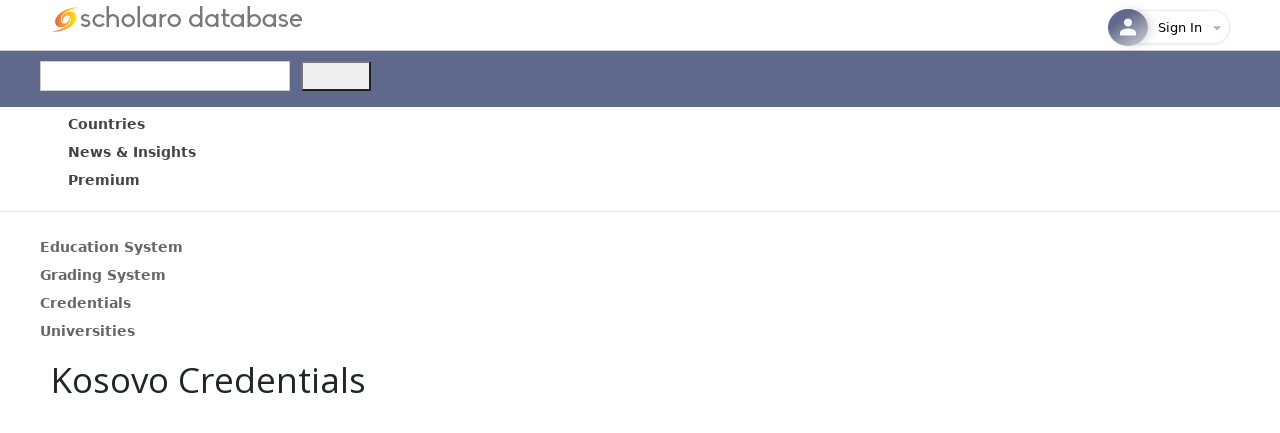

--- FILE ---
content_type: text/html; charset=utf-8
request_url: https://www.scholaro.com/db/Countries/Kosovo/Credentials
body_size: 30693
content:
<!DOCTYPE html>
<html>
<head>
    <title>Kosovo Credentials</title>
    <meta name="viewport" content="width=device-width, initial-scale=1.0">
    <!-- Google Tag Manager -->
    <script>
        (function (w, d, s, l, i) {
            w[l] = w[l] || []; w[l].push({
                'gtm.start':
                    new Date().getTime(), event: 'gtm.js'
            }); var f = d.getElementsByTagName(s)[0],
                j = d.createElement(s), dl = l != 'dataLayer' ? '&l=' + l : ''; j.async = true; j.src =
                    'https://www.googletagmanager.com/gtm.js?id=' + i + dl; f.parentNode.insertBefore(j, f);
        })(window, document, 'script', 'dataLayer', 'GTM-5MZDSSSN');</script>
    <!-- End Google Tag Manager -->
    <link href='/db/Images/favicon.ico' rel="shortcut icon" type="image/vnd.microsoft.icon" />
    <link href="/db/css/site.css" rel="stylesheet" />
    <link href="/db/css/stylesheet.css" rel="stylesheet" />
    <link href="https://fonts.googleapis.com/css?family=Lato:400,600,700&display=swap" rel="stylesheet" type="text/css" />
    <link href="https://fonts.googleapis.com/css?family=Open+Sans:300,400,600&display=swap" rel="stylesheet" type="text/css" />
    <script src="https://kit.fontawesome.com/041a6fce1d.js"></script>
    <link href="https://cdn.jsdelivr.net/npm/bootstrap@5.3.0-alpha1/dist/css/bootstrap.min.css" rel="stylesheet" integrity="sha384-GLhlTQ8iRABdZLl6O3oVMWSktQOp6b7In1Zl3/Jr59b6EGGoI1aFkw7cmDA6j6gD" crossorigin="anonymous">
    <link rel="stylesheet" href="https://kendo.cdn.telerik.com/themes/12.2.3/default/default-main.css" />
    <script src="https://code.jquery.com/jquery-3.7.0.min.js"></script>

    <script src="https://kendo.cdn.telerik.com/2025.4.1111/js/kendo.licensing.cmn.chunk.min.js"></script>
    <script src="https://kendo.cdn.telerik.com/2025.4.1111/js/kendo.licensing.min.js"></script>
    <script src="https://kendo.cdn.telerik.com/2025.4.1111/js/kendo.core.min.js"></script>
    <script src="https://kendo.cdn.telerik.com/2025.4.1111/js/kendo.userevents.min.js"></script>
    <script src="https://kendo.cdn.telerik.com/2025.4.1111/js/kendo.draganddrop.min.js"></script>
    <script src="https://kendo.cdn.telerik.com/2025.4.1111/js/kendo.popup.min.js"></script>
    <script src="https://kendo.cdn.telerik.com/2025.4.1111/js/kendo.html.base.min.js"></script>
    <script src="https://kendo.cdn.telerik.com/2025.4.1111/js/kendo.html.icon.min.js"></script>
    <script src="https://kendo.cdn.telerik.com/2025.4.1111/js/kendo.svg-icons.cmn.chunk.min.js"></script>
    <script src="https://kendo.cdn.telerik.com/2025.4.1111/js/kendo.icons.min.js"></script>
    <script src="https://kendo.cdn.telerik.com/2025.4.1111/js/kendo.html.button.min.js"></script>
    <script src="https://kendo.cdn.telerik.com/2025.4.1111/js/kendo.badge.min.js"></script>
    <script src="https://kendo.cdn.telerik.com/2025.4.1111/js/kendo.button.min.js"></script>
    <script src="https://kendo.cdn.telerik.com/2025.4.1111/js/kendo.actionsheet.view.min.js"></script>
    <script src="https://kendo.cdn.telerik.com/2025.4.1111/js/kendo.actionsheet.min.js"></script>
    <script src="https://kendo.cdn.telerik.com/2025.4.1111/js/kendo.button.menu.min.js"></script>
    <script src="https://kendo.cdn.telerik.com/2025.4.1111/js/kendo.togglebutton.min.js"></script>
    <script src="https://kendo.cdn.telerik.com/2025.4.1111/js/kendo.buttongroup.min.js"></script>
    <script src="https://kendo.cdn.telerik.com/2025.4.1111/js/kendo.data.min.js"></script>
    <script src="https://kendo.cdn.telerik.com/2025.4.1111/js/kendo.floatinglabel.min.js"></script>
    <script src="https://kendo.cdn.telerik.com/2025.4.1111/js/kendo.label.min.js"></script>
    <script src="https://kendo.cdn.telerik.com/2025.4.1111/js/kendo.dropdowns-loader.chunk.min.js"></script>
    <script src="https://kendo.cdn.telerik.com/2025.4.1111/js/kendo.list.min.js"></script>
    <script src="https://kendo.cdn.telerik.com/2025.4.1111/js/kendo.prefix-suffix-containers.chunk.min.js"></script>
    <script src="https://kendo.cdn.telerik.com/2025.4.1111/js/kendo.combobox.min.js"></script>
    <script src="https://kendo.cdn.telerik.com/2025.4.1111/js/kendo.textbox.min.js"></script>
    <script src="https://kendo.cdn.telerik.com/2025.4.1111/js/kendo.dialog.min.js"></script>
    <script src="https://kendo.cdn.telerik.com/2025.4.1111/js/kendo.dropdownbutton.min.js"></script>
    <script src="https://kendo.cdn.telerik.com/2025.4.1111/js/kendo.dropdownlist.min.js"></script>
    <script src="https://kendo.cdn.telerik.com/2025.4.1111/js/kendo.columnsorter.min.js"></script>
    <script src="https://kendo.cdn.telerik.com/2025.4.1111/js/kendo.sortable.min.js"></script>
    <script src="https://kendo.cdn.telerik.com/2025.4.1111/js/kendo.splitbutton.min.js"></script>
    <script src="https://kendo.cdn.telerik.com/2025.4.1111/js/kendo.data.odata.min.js"></script>
    <script src="https://kendo.cdn.telerik.com/2025.4.1111/js/kendo.menu.min.js"></script>
    <script src="https://kendo.cdn.telerik.com/2025.4.1111/js/kendo.toolbar.min.js"></script>
    <script src="https://kendo.cdn.telerik.com/2025.4.1111/js/kendo.loader.min.js"></script>
    <script src="https://kendo.cdn.telerik.com/2025.4.1111/js/kendo.html.loadercontainer.min.js"></script>
    <script src="https://kendo.cdn.telerik.com/2025.4.1111/js/kendo.textarea.min.js"></script>
    <script src="https://kendo.cdn.telerik.com/2025.4.1111/js/kendo.panelbar.min.js"></script>
    <script src="https://kendo.cdn.telerik.com/2025.4.1111/js/kendo.floatingactionbutton.min.js"></script>
    <script src="https://kendo.cdn.telerik.com/2025.4.1111/js/kendo.skeletoncontainer.min.js"></script>
    <script src="https://kendo.cdn.telerik.com/2025.4.1111/js/kendo.webspeech-common.cmn.chunk.min.js"></script>
    <script src="https://kendo.cdn.telerik.com/2025.4.1111/js/kendo.speechtotextbutton.min.js"></script>
    <script src="https://kendo.cdn.telerik.com/2025.4.1111/js/kendo.aiprompt.min.js"></script>
    <script src="https://kendo.cdn.telerik.com/2025.4.1111/js/kendo.loaderContainer.chunk.min.js"></script>
    <script src="https://kendo.cdn.telerik.com/2025.4.1111/js/kendo.grid.min.js"></script>
    <script src="https://kendo.cdn.telerik.com/2025.4.1111/js/kendo.html.chip.min.js"></script>
    <script src="https://kendo.cdn.telerik.com/2025.4.1111/js/kendo.html.chiplist.min.js"></script>
    <script src="https://kendo.cdn.telerik.com/2025.4.1111/js/kendo.html.input.min.js"></script>
    <script src="https://kendo.cdn.telerik.com/2025.4.1111/js/kendo.inputgroupbase.min.js"></script>
    <script src="https://kendo.cdn.telerik.com/2025.4.1111/js/kendo.multicolumncombobox.min.js"></script>
    <script src="https://kendo.cdn.telerik.com/2025.4.1111/js/kendo.multiselect.min.js"></script>
    <script src="https://kendo.cdn.telerik.com/2025.4.1111/js/kendo.toggleinputbase.min.js"></script>
    <script src="https://kendo.cdn.telerik.com/2025.4.1111/js/kendo.radiobutton.min.js"></script>
    <script src="https://kendo.cdn.telerik.com/2025.4.1111/js/kendo.radiogroup.min.js"></script>
    <script src="https://kendo.cdn.telerik.com/2025.4.1111/js/kendo.responsivepanel.min.js"></script>
    <script src="https://kendo.cdn.telerik.com/2025.4.1111/js/kendo.fx.min.js"></script>
    <script src="https://kendo.cdn.telerik.com/2025.4.1111/js/kendo.scrollview.min.js"></script>
    <script src="https://kendo.cdn.telerik.com/2025.4.1111/js/kendo.switch.min.js"></script>
    <script src="https://kendo.cdn.telerik.com/2025.4.1111/js/kendo.tabstrip.min.js"></script>
    <script src="https://kendo.cdn.telerik.com/2025.4.1111/js/kendo.validator.min.js"></script>
    <script src="https://kendo.cdn.telerik.com/2025.4.1111/js/kendo.window.min.js"></script>
    <script src="https://kendo.cdn.telerik.com/2025.4.1111/js/kendo.common.cmn.chunk.min.js"></script>
    <script src="https://kendo.cdn.telerik.com/2025.4.1111/js/kendo.pako-esm.cmn.chunk.min.js"></script>
    <script src="https://kendo.cdn.telerik.com/2025.4.1111/js/kendo.drawing.cmn.chunk.min.js"></script>
    <script src="https://kendo.cdn.telerik.com/2025.4.1111/js/kendo.color.min.js"></script>
    <script src="https://kendo.cdn.telerik.com/2025.4.1111/js/kendo.drawing.min.js"></script>
    <script src="https://kendo.cdn.telerik.com/2025.4.1111/js/kendo.charts.cmn.chunk.min.js"></script>
    <script src="https://kendo.cdn.telerik.com/2025.4.1111/js/kendo.dataviz.core.min.js"></script>
    <script src="https://kendo.cdn.telerik.com/2025.4.1111/js/kendo.dataviz.themes.min.js"></script>
    <script src="https://kendo.cdn.telerik.com/2025.4.1111/js/kendo.breadcrumb.min.js"></script>
    <script src="https://kendo.cdn.telerik.com/2025.4.1111/js/kendo.dataviz.chart.min.js"></script>
    <script src="https://kendo.cdn.telerik.com/2025.4.1111/js/kendo.aspnetmvc.ready.min.js"></script>
    <script src="https://kendo.cdn.telerik.com/2025.4.1111/js/kendo.aspnetmvc.min.js"></script>

    <style type="text/css">
        a.k-link {
            color: #666;
        }

        a.k-button {
            text-decoration: none;
        }

        .k-menu .k-item > .k-link:hover {
            background-color: #ffe79c;
            text-decoration: none;
        }

        .k-menu .k-item > .k-link {
            /*color:#333;*/
            text-decoration: none;
        }

        .k-block, .k-widget {
            line-height: 170%;
        }

        .display-label,
        .editor-label,
        .display-field,
        .editor-field {
            margin: 10px 0 5px;
        }

        .k-menu-link {
            color: #444444 !important;
        }

        #sidebar {
            margin: 0;
            vertical-align: top;
        }

        @media (max-width: 1000px) {
            #sidebar {
                border-left: 1px solid #e5e5e5;
                /* show sidebar in container, demo only*/
                position: relative;
                bottom: 0;
            }

                #sidebar.k-rpanel-expanded {
                    width: 100%;
                    position: absolute;
                    top: 150px;
                }
        }

        .headerContentTop {
            margin-bottom: 6px;
        }

        .k-grid-header {
            padding: 0 !important;
        }

        .k-grid-content {
            overflow-y: auto;
        }

        .k-grid .k-grid-header .k-header .k-link {
            height: auto;
            font-weight: 600;
            color: #333;
        }

        .k-state-highlight {
            border: 1px solid #dedede;
            height:40px;
        }
    </style>
    
    
    
    <meta name="google" content="notranslate" />


    <style type="text/css">
        div.k-tabstrip {
            background: none transparent;
            border-width: 0;
        }

            div.k-tabstrip .k-tabstrip-items {
                padding: 0;
                color: black;
            }

            div.k-tabstrip .k-content {
                margin: 0;
                border-width: 0;
                line-height: 0;
            }

        /*a:hover.k-link, a:hover.k-menu-link {
            background-color: #ffcc99;
            color: #ffffff;
        }*/

        .k-grid {
            color: #444444;
        }

        .k-chart {
            font-size: 13px;
        }
    </style>

</head>
<body>
    <!-- Google Tag Manager (noscript) -->
    <noscript>
        <iframe src="https://www.googletagmanager.com/ns.html?id=GTM-5MZDSSSN"
                height="0" width="0" style="display:none;visibility:hidden"></iframe>
    </noscript>
    <!-- End Google Tag Manager (noscript) -->
    <div class="headerTop">
        <div class="headerContentTop">
            <a href="https://www.scholaro.com">
                    <img id="new-logo" src='/db/Images/scholaro-database.png' />
            </a>
            <div class="headerRight">
                
<div class="col-auto d-none d-md-flex text-end align-middle justify-end">
    <div class="ms-auto">
        

<div class="profile-container">
    <button class="profile-button" onclick="toggleProfileDropdown()" id="profileButton">
        <div class="profile-avatar">
                <svg width="24" height="24" viewBox="0 0 24 24" fill="none" xmlns="http://www.w3.org/2000/svg">
                    <path d="M12 11.5C14.21 11.5 16 9.71 16 7.5C16 5.29 14.21 3.5 12 3.5C9.79 3.5 8 5.29 8 7.5C8 9.71 9.79 11.5 12 11.5Z" fill="white" fill-opacity="0.95" />
                    <path d="M12 13.5C9.33 13.5 4 14.84 4 17.5V20.5H20V17.5C20 14.84 14.67 13.5 12 13.5Z" fill="white" fill-opacity="0.95" />
                </svg>
        </div>
        <div class="profile-info">
                <span class="profile-email">Sign In</span>
        </div>

        <div class="dropdown-arrow" id="dropdownArrow">
            <svg width="20" height="20" viewBox="0 0 24 24" fill="none" xmlns="http://www.w3.org/2000/svg">
                <path d="M7 10l5 5 5-5z" fill="currentColor" />
            </svg>
        </div>
    </button>

    <div class="profile-dropdown" id="profileDropdown" style="display: none;">
        <div class="dropdown-backdrop"></div>
        <div class="dropdown-content">
                <div class="dropdown-header">
                    <div class="user-avatar-large">
                        <svg width="26" height="26" viewBox="0 0 24 24" fill="none" style="stroke: #60688b;stroke-width: 1.5px;" xmlns="http://www.w3.org/2000/svg">
                            <path d="M12 11.5C14.21 11.5 16 9.71 16 7.5C16 5.29 14.21 3.5 12 3.5C9.79 3.5 8 5.29 8 7.5C8 9.71 9.79 11.5 12 11.5Z" fill="transparent" fill-opacity="0.95" />
                            <path d="M12 13.5C9.33 13.5 4 14.84 4 17.5V20.5H20V17.5C20 14.84 14.67 13.5 12 13.5Z" fill="transparent" fill-opacity="0.95" />
                        </svg>
                    </div>
                    <div class="user-info">
                        <div class="user-name">Guest User</div>
                        <div class="user-email">Sign into your account</div>
                    </div>
                </div>
                <div class="dropdown-section">
                    <a href="/Login" class="dropdown-item modern login-link">
                        <div class="item-icon-container edit">
                            <svg class="item-icon" width="16" height="16" viewBox="0 0 24 24" fill="none">
                                <path d="M11 7L9.6 8.4l2.6 2.6H2v2h10.2l-2.6 2.6L11 17l5-5-5-5zm9 12h-8v2h8c1.1 0 2-.9 2-2V5c0-1.1-.9-2-2-2h-8v2h8v14z" fill="currentColor" />
                            </svg>
                        </div>
                        <div class="item-content">
                            <span class="item-title">Sign In</span>
                        </div>
                    </a>

                    <a href="/Login?register=true" class="dropdown-item modern register-link">
                        <div class="item-icon-container security">
                            <svg class="item-icon" width="16" height="16" viewBox="0 0 24 24" fill="none">
                                <path d="M15 12c2.21 0 4-1.79 4-4s-1.79-4-4-4-4 1.79-4 4 1.79 4 4 4zm-9-2V7H4v3H1v2h3v3h2v-3h3v-2H6zm9 4c-2.67 0-8 1.34-8 4v2h16v-2c0-2.66-5.33-4-8-4z" fill="currentColor" />
                            </svg>
                        </div>
                        <div class="item-content">
                            <span class="item-title">Create Account</span>
                        </div>
                    </a>
                </div>
                <div class="dropdown-section">
                    <a href="/contact-us" class="dropdown-item modern">
                        <div class="item-icon-container help">
                            <svg class="item-icon" width="16" height="16" viewBox="0 0 24 24" fill="none">
                                <path d="M12 2C6.48 2 2 6.48 2 12s4.48 10 10 10 10-4.48 10-10S17.52 2 12 2zm1 17h-2v-2h2v2zm2.07-7.75l-.9.92C13.45 12.9 13 13.5 13 15h-2v-.5c0-1.1.45-2.1 1.17-2.83l1.24-1.26c.37-.36.59-.86.59-1.41 0-1.1-.9-2-2-2s-2 .9-2 2H8c0-2.21 1.79-4 4-4s4 1.79 4 4c0 .88-.36 1.68-.93 2.25z" fill="currentColor" />
                            </svg>
                        </div>
                        <div class="item-content">
                            <span class="item-title">Help &amp; Contact</span>
                        </div>
                    </a>
                </div>
        </div>
    </div>
</div>


    </div>
</div>

<link href="/db/_content/ScholaroWeb/css/profile-dropdown.css?v=Bgm89RouI5RtbEyp0cK2_JdqewllEzkvJ0cErR4IhaI" rel="stylesheet" />
<script src="/db/_content/ScholaroWeb/js/profile-dropdown.js?v=c9v-XkL4EPE6hKnt37OeDc32qXSvgD_YFT8vMctk9oY"></script>

            </div><div style="clear:both;"></div>
        </div>
    </div>
    <div id="header">
        <div class="headerContent">
            <div style="float:left;">
                <!-- Form's action must be the results page's URL -->
                <form id="searchForm" method="get" action="/db/Search">
                    <div id="search" class="col-auto">
                        <input id="searchBox" autocomplete="off" class="searchBox k-input k-textbox k-input-solid k-input-md k-rounded-md me-2" type="text" style="width:250px;" name="q" />
                        <button id="searchButton" name="searchButton" style="height:30px;width:70px;" type="submit"></button><script>(typeof KendoLicensing === 'object' && KendoLicensing.setScriptKey('[base64]'));window._wrappersMetadata = Object.freeze({"name":"@progress/kendo-ui","productCode":"UIASPCORE","productName":"Telerik UI for ASP.NET Core","version":"2025.4.1111","licensingDocsUrl":"https://www.telerik.com/aspnet-core-ui/documentation/installation/activating-your-license/setting-up-your-license"});kendo.syncReady(function(){jQuery("#searchButton").kendoButton({"icon":"search"});});</script>
                    </div>
                </form>
            </div>
        </div>
    </div>
    <div class="menuWrapper">
        <div class="contentMenu">
            <ul class="k-menu k-header k-reset" id="Menu" style="background-color:#fff;"><li class="k-item"><a class="k-link k-menu-link" href="/db/Countries"><span class="k-menu-link-text">Countries</span></a></li><li class="k-item"><a class="k-link k-menu-link" href="/db/News"><span class="k-menu-link-text">News &amp; Insights</span></a></li><li class="k-item"><a class="k-link k-menu-link" href="/db/"><span class="k-menu-link-text">Premium</span></a></li></ul><script>kendo.syncReady(function(){jQuery("#Menu").kendoMenu({"direction":"bottom"});});</script>

        </div>
    </div>
    

<div class="contentMenu">
    <div class="k-content">
        <br />
        <div class="k-tabstrip" id="tabstrip"><ul class="k-reset k-tabstrip-items"><li class="k-item"><a class="k-link" href="/db/Countries/Kosovo/Education-System" unselectable="on"><span class="k-link-text">Education System</span></a></li><li class="k-item"><a class="k-link" href="/db/Countries/Kosovo/Grading-System" unselectable="on"><span class="k-link-text">Grading System</span></a></li><li class="k-active k-item"><a class="k-link" href="/db/Countries/Kosovo/Credentials" unselectable="on"><span class="k-link-text">Credentials</span></a></li><li class="k-item"><a class="k-link" href="https://www.scholaro.com/u/Countries/Kosovo/Universities" unselectable="on"><span class="k-link-text">Universities</span></a></li></ul><div class="k-tabstrip-content" id="tabstrip-1"></div><div class="k-tabstrip-content" id="tabstrip-2"></div><div class="k-tabstrip-content k-active" id="tabstrip-3"></div><div class="k-tabstrip-content" id="tabstrip-4"></div></div><script>kendo.syncReady(function(){jQuery("#tabstrip").kendoTabStrip({"animation":{"open":{"effects":"fade:in"}},"contentUrls":[null,null,null,null]});});</script>
    </div>
</div>
<div class="container" style="min-height: 600px;">
        <div style="height:100%;">
        
<h1>Kosovo Credentials</h1>



    <br />
<div id="Grid" name="Grid"></div><script>kendo.syncReady(function(){jQuery("#Grid").kendoGrid({"columns":[{"title":"Credential","template":"\u003ca href=\u0027/db/Countries/#=CountryNameSlug#/Credentials/#=CredentialNameSlug#-#=CredentialID#\u0027\u003e#=CredentialName#\u003c/a\u003e","field":"CredentialName","filterable":{"checkAll":false},"encoded":true},{"title":"English Translation","field":"CredentialNameEnglish","filterable":{"checkAll":false},"encoded":true}],"scrollable":{"height":"auto"},"dataSource":{"type":(function(){if(kendo.data.transports['aspnetmvc-ajax']){return 'aspnetmvc-ajax';} else{throw new Error('The kendo.aspnetmvc.min.js script is not included.');}})(),"transport":{"read":{"url":""},"prefix":""},"schema":{"data":"Data","total":"Total","errors":"Errors","model":{"fields":{"CredentialID":{"type":"number"},"CredentialOrder":{"type":"number","defaultValue":null},"CredentialNameEnglish":{"type":"string"},"CountryName":{"type":"string"},"CredentialName":{"type":"string"},"CredentialNameShort":{"editable":false,"type":"string"},"CountryNameSlug":{"type":"string"},"CredentialNameSlug":{"type":"string"},"UseEnglishName":{"type":"boolean"},"CredentialNameLocal":{"type":"string"},"USEquivalent":{"type":"string"},"ProgramYearsFrom":{"type":"number","defaultValue":null},"ProgramYearsTo":{"type":"number","defaultValue":null},"TotalYearsFrom":{"type":"number","defaultValue":null},"TotalYearsTo":{"type":"number","defaultValue":null},"TotalYearsDifference":{"editable":false,"type":"number","defaultValue":null},"ProgramYearsDifference":{"editable":false,"type":"number","defaultValue":null},"EducationStageID":{"type":"number","defaultValue":null},"Color":{"editable":false,"type":"string"}}}},"data":{"Data":[{"CredentialID":4001,"CredentialOrder":5,"CredentialNameEnglish":"Certificate of Leaving","CountryName":"Kosovo","CredentialName":"D\u00EBftes\u00EB","CredentialNameShort":"D\u00EBftes\u00EB","CountryNameSlug":"Kosovo","CredentialNameSlug":"middle-school-leaving-certificate","UseEnglishName":false,"CredentialNameLocal":"D\u00EBftes\u00EB","USEquivalent":"Grade 9, the Freshman year of high school","ProgramYearsFrom":3.0,"ProgramYearsTo":null,"TotalYearsFrom":9.0,"TotalYearsTo":null,"TotalYearsDifference":6.0,"ProgramYearsDifference":0,"EducationStageID":4,"Color":"#7ABDFF"},{"CredentialID":3996,"CredentialOrder":10,"CredentialNameEnglish":"Diploma of Completion of General Secondary School \u2013 Gymnasium","CountryName":"Kosovo","CredentialName":"Diplom\u00EB p\u00EBr Kryerjen e Shkoll\u00EBs s\u00EB Mesmet t\u00EB P\u00EBrgjithshme-Gjimnazin ","CredentialNameShort":"Diplom\u00EB p\u00EBr Kryerjen e Shkoll\u00EBs s\u00EB Mesmet t\u00EB P\u00EBrgji...","CountryNameSlug":"Kosovo","CredentialNameSlug":"Diploma-of-Completion-of-General-Secondary-School ","UseEnglishName":false,"CredentialNameLocal":"Diplom\u00EB p\u00EBr Kryerjen e Shkoll\u00EBs s\u00EB Mesmet t\u00EB P\u00EBrgjithshme-Gjimnazin ","USEquivalent":"High School Diploma","ProgramYearsFrom":3.0,"ProgramYearsTo":4.0,"TotalYearsFrom":12.0,"TotalYearsTo":12.0,"TotalYearsDifference":9.0,"ProgramYearsDifference":1.0,"EducationStageID":5,"Color":"#95E495"},{"CredentialID":4646,"CredentialOrder":10,"CredentialNameEnglish":"Diploma of Completion of Secondary School - Vocational","CountryName":"Kosovo","CredentialName":"Diplom\u00EB p\u00EBr Kryerjen e Shkoll\u00EBs s\u00EB Mesmet t\u00EB Lart\u00EB - Profesionale","CredentialNameShort":"Diplom\u00EB p\u00EBr Kryerjen e Shkoll\u00EBs s\u00EB Mesmet t\u00EB Lart\u00EB ...","CountryNameSlug":"Kosovo","CredentialNameSlug":"Diploma-of-Completion-of-Secondary-School-Vocational","UseEnglishName":false,"CredentialNameLocal":"Diplom\u00EB p\u00EBr Kryerjen e Shkoll\u00EBs s\u00EB Mesmet t\u00EB Lart\u00EB - Profesionale","USEquivalent":"High School Diploma","ProgramYearsFrom":3.0,"ProgramYearsTo":4.0,"TotalYearsFrom":12.0,"TotalYearsTo":12.0,"TotalYearsDifference":9.0,"ProgramYearsDifference":1.0,"EducationStageID":5,"Color":"#95E495"},{"CredentialID":4002,"CredentialOrder":20,"CredentialNameEnglish":"Diplomafor Teacher of the lower level of the nine-year school","CountryName":"Kosovo","CredentialName":"Diplom\u00EBp\u00EBr M\u00EBsues t\u00EB Ciklit t\u00EB Shkoll\u00EBs n\u00EBnt\u00EBvje\u00E7are","CredentialNameShort":"Diplom\u00EBp\u00EBr M\u00EBsues t\u00EB Ciklit t\u00EB Shkoll\u00EBs n\u00EBnt\u00EBvje\u00E7ar...","CountryNameSlug":"Kosovo","CredentialNameSlug":"teacher-certificate-for-middle-school","UseEnglishName":false,"CredentialNameLocal":"Diplom\u00EBp\u00EBr M\u00EBsues t\u00EB Ciklit t\u00EB Shkoll\u00EBs n\u00EBnt\u00EBvje\u00E7are","USEquivalent":"Two years of undergraduate coursework","ProgramYearsFrom":2.0,"ProgramYearsTo":3.0,"TotalYearsFrom":14.0,"TotalYearsTo":null,"TotalYearsDifference":12.0,"ProgramYearsDifference":1.0,"EducationStageID":8,"Color":"#FF7A7A"},{"CredentialID":3998,"CredentialOrder":30,"CredentialNameEnglish":"Bachelor(Bachelor Degree)","CountryName":"Kosovo","CredentialName":"Diplom\u00EB e studimeve themelore","CredentialNameShort":"Diplom\u00EB e studimeve themelore","CountryNameSlug":"Kosovo","CredentialNameSlug":"Bachelors-degree","UseEnglishName":false,"CredentialNameLocal":"Diplom\u00EB e studimeve themelore","USEquivalent":"Three years of undergraduate coursework, comparable to a Bachelor\u0027s degree","ProgramYearsFrom":3.0,"ProgramYearsTo":4.0,"TotalYearsFrom":15.0,"TotalYearsTo":17.0,"TotalYearsDifference":12.0,"ProgramYearsDifference":1.0,"EducationStageID":8,"Color":"#FF7A7A"},{"CredentialID":3999,"CredentialOrder":50,"CredentialNameEnglish":"Master Degree","CountryName":"Kosovo","CredentialName":"Magjist\u00EBr ","CredentialNameShort":"Magjist\u00EBr ","CountryNameSlug":"Kosovo","CredentialNameSlug":"Master\u0060s-degree","UseEnglishName":false,"CredentialNameLocal":"Magjist\u00EBr ","USEquivalent":"Master\u0027s degree","ProgramYearsFrom":2.0,"ProgramYearsTo":3.0,"TotalYearsFrom":17.0,"TotalYearsTo":null,"TotalYearsDifference":15.0,"ProgramYearsDifference":1.0,"EducationStageID":8,"Color":"#FF7A7A"},{"CredentialID":4000,"CredentialOrder":70,"CredentialNameEnglish":"Doctor of Science","CountryName":"Kosovo","CredentialName":"Doktor i Shkencave","CredentialNameShort":"Doktor i Shkencave","CountryNameSlug":"Kosovo","CredentialNameSlug":"Doctor-of-Science","UseEnglishName":false,"CredentialNameLocal":"Doktor i Shkencave","USEquivalent":"Doctor of Philosophy","ProgramYearsFrom":3.0,"ProgramYearsTo":4.0,"TotalYearsFrom":20.0,"TotalYearsTo":null,"TotalYearsDifference":17.0,"ProgramYearsDifference":1.0,"EducationStageID":8,"Color":"#FF7A7A"}],"Total":7}}});});</script>    <br />
<br />
<script>
    $(".export-pdf").click(function () {
        $("#chart").getKendoChart().saveAsPDF();
    });
</script>

    </div>

</div>

    <div id="footer">
        <div style="min-height: 165px; text-align: center;">
            <br /><a href="https://www.scholaro.com/about">About</a>
        </div>
    </div>
    <div style="text-align: center; padding: 10px;">
        <div style="text-align: center; padding: 10px; font-size: 12px;">
            <span>
                © 2026, Scholaro, Inc. All Rights
                Reserved. Your use of this service is subject to our <a href="https://www.scholaro.com/terms/?id=34">Terms of Service</a>
                and <a href="https://www.scholaro.com/privacy/">Privacy Policy</a>.
            </span>
        </div>
    </div>
    
    <script type="text/javascript">
        /* Create a configuration object */
        var ss360Config = {
            /* Your site id */
            siteId: "www.classbase.com",
            layout: {
                navigation: {
                    position: "top"
                },
                mobile: {
                    showUrl: true,
                    showImages: false
                },
                desktop: {
                    showUrl: true,
                    showImages: false
                }
            },
            suggestions: {
                showImages: false,
                highlight: true
            },
            style: {
                themeColor: "#404e60"
            },
            searchBox: {
                selector: "#searchBox",
                searchButton: '#searchButton'
            },
            results: {
                embedConfig: {
                    contentBlock: "#search-results",
                    url: "/db/Search"
                },
                highlightQueryTerms: true,
                moreResultsButton: "Show more results",
                searchQueryParamName: "q",
                moreResultsPagingSize: 10
            },
            contentGroups: {
                include: ['Colleges and Universities', 'Education Systems']
            }
        };
    </script>
    <script src="https://cdn.sitesearch360.com/v13/sitesearch360-v13.min.js" async></script>
</body>

</html>
